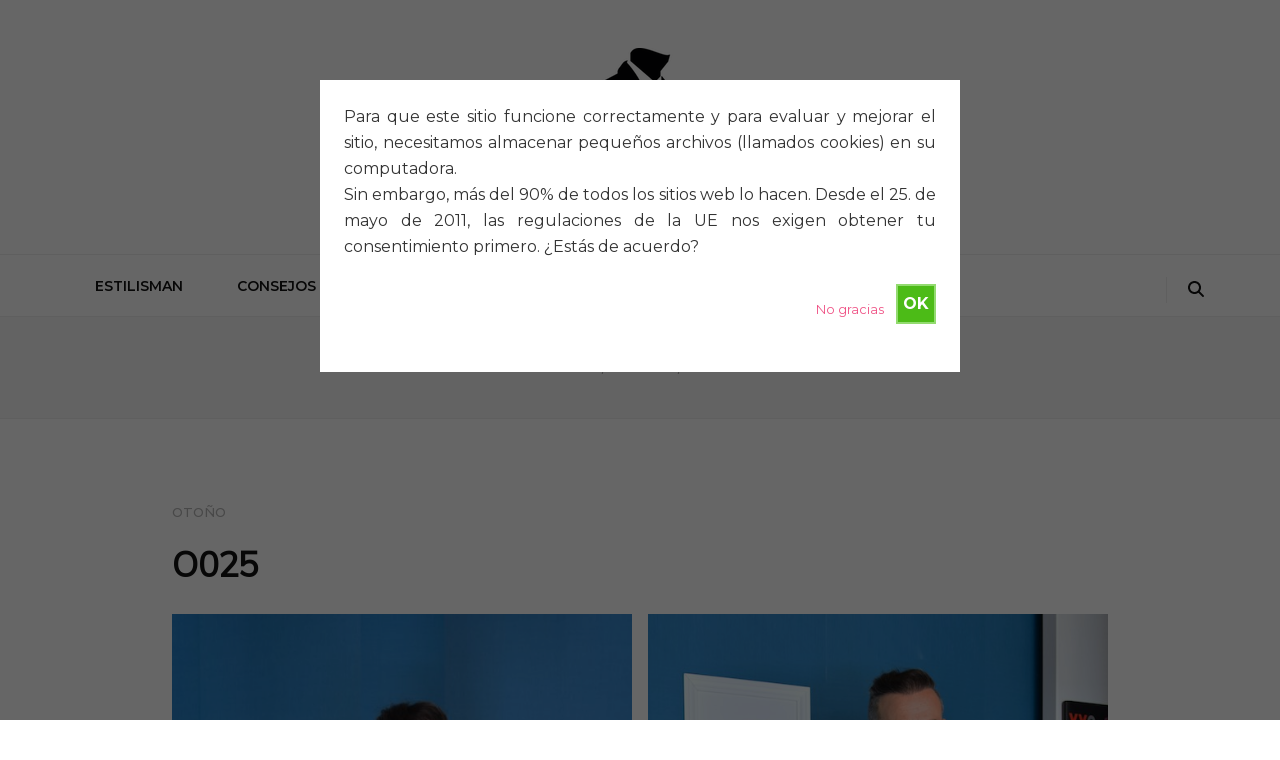

--- FILE ---
content_type: text/html; charset=UTF-8
request_url: https://estilisman.com/portfolio/o025/
body_size: 13906
content:
    <!DOCTYPE html>
    <html lang="es">
    <head itemscope itemtype="http://schema.org/WebSite">

    <meta charset="UTF-8">
    <meta name="viewport" content="width=device-width, initial-scale=1">
    <link rel="profile" href="https://gmpg.org/xfn/11">
    <meta name='robots' content='index, follow, max-image-preview:large, max-snippet:-1, max-video-preview:-1' />
	<style>img:is([sizes="auto" i], [sizes^="auto," i]) { contain-intrinsic-size: 3000px 1500px }</style>
	
	<!-- This site is optimized with the Yoast SEO plugin v26.8 - https://yoast.com/product/yoast-seo-wordpress/ -->
	<title>O025 -</title>
	<link rel="canonical" href="https://estilisman.com/portfolio/o025/" />
	<meta property="og:locale" content="es_ES" />
	<meta property="og:type" content="article" />
	<meta property="og:title" content="O025 -" />
	<meta property="og:url" content="https://estilisman.com/portfolio/o025/" />
	<meta property="article:modified_time" content="2020-11-14T08:43:37+00:00" />
	<meta property="og:image" content="https://estilisman.com/wp-content/uploads/2020/11/DSC_01130.jpg" />
	<meta property="og:image:width" content="649" />
	<meta property="og:image:height" content="1000" />
	<meta property="og:image:type" content="image/jpeg" />
	<meta name="twitter:card" content="summary_large_image" />
	<script type="application/ld+json" class="yoast-schema-graph">{"@context":"https://schema.org","@graph":[{"@type":"WebPage","@id":"https://estilisman.com/portfolio/o025/","url":"https://estilisman.com/portfolio/o025/","name":"O025 -","isPartOf":{"@id":"https://estilisman.com/#website"},"primaryImageOfPage":{"@id":"https://estilisman.com/portfolio/o025/#primaryimage"},"image":{"@id":"https://estilisman.com/portfolio/o025/#primaryimage"},"thumbnailUrl":"https://estilisman.com/wp-content/uploads/2020/11/DSC_01130.jpg","datePublished":"2020-11-08T22:28:17+00:00","dateModified":"2020-11-14T08:43:37+00:00","breadcrumb":{"@id":"https://estilisman.com/portfolio/o025/#breadcrumb"},"inLanguage":"es","potentialAction":[{"@type":"ReadAction","target":["https://estilisman.com/portfolio/o025/"]}]},{"@type":"ImageObject","inLanguage":"es","@id":"https://estilisman.com/portfolio/o025/#primaryimage","url":"https://estilisman.com/wp-content/uploads/2020/11/DSC_01130.jpg","contentUrl":"https://estilisman.com/wp-content/uploads/2020/11/DSC_01130.jpg","width":649,"height":1000,"caption":"traje hombre ejecutivo maduro pantalon negro corbata negra camisa blanca"},{"@type":"BreadcrumbList","@id":"https://estilisman.com/portfolio/o025/#breadcrumb","itemListElement":[{"@type":"ListItem","position":1,"name":"Portada","item":"https://estilisman.com/"},{"@type":"ListItem","position":2,"name":"O025"}]},{"@type":"WebSite","@id":"https://estilisman.com/#website","url":"https://estilisman.com/","name":"","description":"","potentialAction":[{"@type":"SearchAction","target":{"@type":"EntryPoint","urlTemplate":"https://estilisman.com/?s={search_term_string}"},"query-input":{"@type":"PropertyValueSpecification","valueRequired":true,"valueName":"search_term_string"}}],"inLanguage":"es"}]}</script>
	<!-- / Yoast SEO plugin. -->


<link rel='dns-prefetch' href='//maxcdn.bootstrapcdn.com' />
<link rel='dns-prefetch' href='//fonts.googleapis.com' />
<link rel="alternate" type="application/rss+xml" title=" &raquo; Feed" href="https://estilisman.com/feed/" />
<link rel="alternate" type="application/rss+xml" title=" &raquo; Feed de los comentarios" href="https://estilisman.com/comments/feed/" />
		<!-- This site uses the Google Analytics by MonsterInsights plugin v9.11.1 - Using Analytics tracking - https://www.monsterinsights.com/ -->
							<script src="//www.googletagmanager.com/gtag/js?id=G-04XPJPW4XL"  data-cfasync="false" data-wpfc-render="false" type="text/javascript" async></script>
			<script data-cfasync="false" data-wpfc-render="false" type="text/javascript">
				var mi_version = '9.11.1';
				var mi_track_user = true;
				var mi_no_track_reason = '';
								var MonsterInsightsDefaultLocations = {"page_location":"https:\/\/estilisman.com\/portfolio\/o025\/"};
								if ( typeof MonsterInsightsPrivacyGuardFilter === 'function' ) {
					var MonsterInsightsLocations = (typeof MonsterInsightsExcludeQuery === 'object') ? MonsterInsightsPrivacyGuardFilter( MonsterInsightsExcludeQuery ) : MonsterInsightsPrivacyGuardFilter( MonsterInsightsDefaultLocations );
				} else {
					var MonsterInsightsLocations = (typeof MonsterInsightsExcludeQuery === 'object') ? MonsterInsightsExcludeQuery : MonsterInsightsDefaultLocations;
				}

								var disableStrs = [
										'ga-disable-G-04XPJPW4XL',
									];

				/* Function to detect opted out users */
				function __gtagTrackerIsOptedOut() {
					for (var index = 0; index < disableStrs.length; index++) {
						if (document.cookie.indexOf(disableStrs[index] + '=true') > -1) {
							return true;
						}
					}

					return false;
				}

				/* Disable tracking if the opt-out cookie exists. */
				if (__gtagTrackerIsOptedOut()) {
					for (var index = 0; index < disableStrs.length; index++) {
						window[disableStrs[index]] = true;
					}
				}

				/* Opt-out function */
				function __gtagTrackerOptout() {
					for (var index = 0; index < disableStrs.length; index++) {
						document.cookie = disableStrs[index] + '=true; expires=Thu, 31 Dec 2099 23:59:59 UTC; path=/';
						window[disableStrs[index]] = true;
					}
				}

				if ('undefined' === typeof gaOptout) {
					function gaOptout() {
						__gtagTrackerOptout();
					}
				}
								window.dataLayer = window.dataLayer || [];

				window.MonsterInsightsDualTracker = {
					helpers: {},
					trackers: {},
				};
				if (mi_track_user) {
					function __gtagDataLayer() {
						dataLayer.push(arguments);
					}

					function __gtagTracker(type, name, parameters) {
						if (!parameters) {
							parameters = {};
						}

						if (parameters.send_to) {
							__gtagDataLayer.apply(null, arguments);
							return;
						}

						if (type === 'event') {
														parameters.send_to = monsterinsights_frontend.v4_id;
							var hookName = name;
							if (typeof parameters['event_category'] !== 'undefined') {
								hookName = parameters['event_category'] + ':' + name;
							}

							if (typeof MonsterInsightsDualTracker.trackers[hookName] !== 'undefined') {
								MonsterInsightsDualTracker.trackers[hookName](parameters);
							} else {
								__gtagDataLayer('event', name, parameters);
							}
							
						} else {
							__gtagDataLayer.apply(null, arguments);
						}
					}

					__gtagTracker('js', new Date());
					__gtagTracker('set', {
						'developer_id.dZGIzZG': true,
											});
					if ( MonsterInsightsLocations.page_location ) {
						__gtagTracker('set', MonsterInsightsLocations);
					}
										__gtagTracker('config', 'G-04XPJPW4XL', {"forceSSL":"true","link_attribution":"true"} );
										window.gtag = __gtagTracker;										(function () {
						/* https://developers.google.com/analytics/devguides/collection/analyticsjs/ */
						/* ga and __gaTracker compatibility shim. */
						var noopfn = function () {
							return null;
						};
						var newtracker = function () {
							return new Tracker();
						};
						var Tracker = function () {
							return null;
						};
						var p = Tracker.prototype;
						p.get = noopfn;
						p.set = noopfn;
						p.send = function () {
							var args = Array.prototype.slice.call(arguments);
							args.unshift('send');
							__gaTracker.apply(null, args);
						};
						var __gaTracker = function () {
							var len = arguments.length;
							if (len === 0) {
								return;
							}
							var f = arguments[len - 1];
							if (typeof f !== 'object' || f === null || typeof f.hitCallback !== 'function') {
								if ('send' === arguments[0]) {
									var hitConverted, hitObject = false, action;
									if ('event' === arguments[1]) {
										if ('undefined' !== typeof arguments[3]) {
											hitObject = {
												'eventAction': arguments[3],
												'eventCategory': arguments[2],
												'eventLabel': arguments[4],
												'value': arguments[5] ? arguments[5] : 1,
											}
										}
									}
									if ('pageview' === arguments[1]) {
										if ('undefined' !== typeof arguments[2]) {
											hitObject = {
												'eventAction': 'page_view',
												'page_path': arguments[2],
											}
										}
									}
									if (typeof arguments[2] === 'object') {
										hitObject = arguments[2];
									}
									if (typeof arguments[5] === 'object') {
										Object.assign(hitObject, arguments[5]);
									}
									if ('undefined' !== typeof arguments[1].hitType) {
										hitObject = arguments[1];
										if ('pageview' === hitObject.hitType) {
											hitObject.eventAction = 'page_view';
										}
									}
									if (hitObject) {
										action = 'timing' === arguments[1].hitType ? 'timing_complete' : hitObject.eventAction;
										hitConverted = mapArgs(hitObject);
										__gtagTracker('event', action, hitConverted);
									}
								}
								return;
							}

							function mapArgs(args) {
								var arg, hit = {};
								var gaMap = {
									'eventCategory': 'event_category',
									'eventAction': 'event_action',
									'eventLabel': 'event_label',
									'eventValue': 'event_value',
									'nonInteraction': 'non_interaction',
									'timingCategory': 'event_category',
									'timingVar': 'name',
									'timingValue': 'value',
									'timingLabel': 'event_label',
									'page': 'page_path',
									'location': 'page_location',
									'title': 'page_title',
									'referrer' : 'page_referrer',
								};
								for (arg in args) {
																		if (!(!args.hasOwnProperty(arg) || !gaMap.hasOwnProperty(arg))) {
										hit[gaMap[arg]] = args[arg];
									} else {
										hit[arg] = args[arg];
									}
								}
								return hit;
							}

							try {
								f.hitCallback();
							} catch (ex) {
							}
						};
						__gaTracker.create = newtracker;
						__gaTracker.getByName = newtracker;
						__gaTracker.getAll = function () {
							return [];
						};
						__gaTracker.remove = noopfn;
						__gaTracker.loaded = true;
						window['__gaTracker'] = __gaTracker;
					})();
									} else {
										console.log("");
					(function () {
						function __gtagTracker() {
							return null;
						}

						window['__gtagTracker'] = __gtagTracker;
						window['gtag'] = __gtagTracker;
					})();
									}
			</script>
							<!-- / Google Analytics by MonsterInsights -->
		<script type="text/javascript">
/* <![CDATA[ */
window._wpemojiSettings = {"baseUrl":"https:\/\/s.w.org\/images\/core\/emoji\/16.0.1\/72x72\/","ext":".png","svgUrl":"https:\/\/s.w.org\/images\/core\/emoji\/16.0.1\/svg\/","svgExt":".svg","source":{"concatemoji":"https:\/\/estilisman.com\/wp-includes\/js\/wp-emoji-release.min.js?ver=3b1b574121c3bb88a55c4aacfaff7f4e"}};
/*! This file is auto-generated */
!function(s,n){var o,i,e;function c(e){try{var t={supportTests:e,timestamp:(new Date).valueOf()};sessionStorage.setItem(o,JSON.stringify(t))}catch(e){}}function p(e,t,n){e.clearRect(0,0,e.canvas.width,e.canvas.height),e.fillText(t,0,0);var t=new Uint32Array(e.getImageData(0,0,e.canvas.width,e.canvas.height).data),a=(e.clearRect(0,0,e.canvas.width,e.canvas.height),e.fillText(n,0,0),new Uint32Array(e.getImageData(0,0,e.canvas.width,e.canvas.height).data));return t.every(function(e,t){return e===a[t]})}function u(e,t){e.clearRect(0,0,e.canvas.width,e.canvas.height),e.fillText(t,0,0);for(var n=e.getImageData(16,16,1,1),a=0;a<n.data.length;a++)if(0!==n.data[a])return!1;return!0}function f(e,t,n,a){switch(t){case"flag":return n(e,"\ud83c\udff3\ufe0f\u200d\u26a7\ufe0f","\ud83c\udff3\ufe0f\u200b\u26a7\ufe0f")?!1:!n(e,"\ud83c\udde8\ud83c\uddf6","\ud83c\udde8\u200b\ud83c\uddf6")&&!n(e,"\ud83c\udff4\udb40\udc67\udb40\udc62\udb40\udc65\udb40\udc6e\udb40\udc67\udb40\udc7f","\ud83c\udff4\u200b\udb40\udc67\u200b\udb40\udc62\u200b\udb40\udc65\u200b\udb40\udc6e\u200b\udb40\udc67\u200b\udb40\udc7f");case"emoji":return!a(e,"\ud83e\udedf")}return!1}function g(e,t,n,a){var r="undefined"!=typeof WorkerGlobalScope&&self instanceof WorkerGlobalScope?new OffscreenCanvas(300,150):s.createElement("canvas"),o=r.getContext("2d",{willReadFrequently:!0}),i=(o.textBaseline="top",o.font="600 32px Arial",{});return e.forEach(function(e){i[e]=t(o,e,n,a)}),i}function t(e){var t=s.createElement("script");t.src=e,t.defer=!0,s.head.appendChild(t)}"undefined"!=typeof Promise&&(o="wpEmojiSettingsSupports",i=["flag","emoji"],n.supports={everything:!0,everythingExceptFlag:!0},e=new Promise(function(e){s.addEventListener("DOMContentLoaded",e,{once:!0})}),new Promise(function(t){var n=function(){try{var e=JSON.parse(sessionStorage.getItem(o));if("object"==typeof e&&"number"==typeof e.timestamp&&(new Date).valueOf()<e.timestamp+604800&&"object"==typeof e.supportTests)return e.supportTests}catch(e){}return null}();if(!n){if("undefined"!=typeof Worker&&"undefined"!=typeof OffscreenCanvas&&"undefined"!=typeof URL&&URL.createObjectURL&&"undefined"!=typeof Blob)try{var e="postMessage("+g.toString()+"("+[JSON.stringify(i),f.toString(),p.toString(),u.toString()].join(",")+"));",a=new Blob([e],{type:"text/javascript"}),r=new Worker(URL.createObjectURL(a),{name:"wpTestEmojiSupports"});return void(r.onmessage=function(e){c(n=e.data),r.terminate(),t(n)})}catch(e){}c(n=g(i,f,p,u))}t(n)}).then(function(e){for(var t in e)n.supports[t]=e[t],n.supports.everything=n.supports.everything&&n.supports[t],"flag"!==t&&(n.supports.everythingExceptFlag=n.supports.everythingExceptFlag&&n.supports[t]);n.supports.everythingExceptFlag=n.supports.everythingExceptFlag&&!n.supports.flag,n.DOMReady=!1,n.readyCallback=function(){n.DOMReady=!0}}).then(function(){return e}).then(function(){var e;n.supports.everything||(n.readyCallback(),(e=n.source||{}).concatemoji?t(e.concatemoji):e.wpemoji&&e.twemoji&&(t(e.twemoji),t(e.wpemoji)))}))}((window,document),window._wpemojiSettings);
/* ]]> */
</script>
<link rel='stylesheet' id='sbr_styles-css' href='https://estilisman.com/wp-content/plugins/reviews-feed/assets/css/sbr-styles.css?ver=2.1.0' type='text/css' media='all' />
<link rel='stylesheet' id='sbi_styles-css' href='https://estilisman.com/wp-content/plugins/instagram-feed/css/sbi-styles.min.css?ver=6.8.0' type='text/css' media='all' />
<style id='wp-emoji-styles-inline-css' type='text/css'>

	img.wp-smiley, img.emoji {
		display: inline !important;
		border: none !important;
		box-shadow: none !important;
		height: 1em !important;
		width: 1em !important;
		margin: 0 0.07em !important;
		vertical-align: -0.1em !important;
		background: none !important;
		padding: 0 !important;
	}
</style>
<link rel='stylesheet' id='wp-block-library-css' href='https://estilisman.com/wp-includes/css/dist/block-library/style.min.css?ver=3b1b574121c3bb88a55c4aacfaff7f4e' type='text/css' media='all' />
<style id='classic-theme-styles-inline-css' type='text/css'>
/*! This file is auto-generated */
.wp-block-button__link{color:#fff;background-color:#32373c;border-radius:9999px;box-shadow:none;text-decoration:none;padding:calc(.667em + 2px) calc(1.333em + 2px);font-size:1.125em}.wp-block-file__button{background:#32373c;color:#fff;text-decoration:none}
</style>
<style id='global-styles-inline-css' type='text/css'>
:root{--wp--preset--aspect-ratio--square: 1;--wp--preset--aspect-ratio--4-3: 4/3;--wp--preset--aspect-ratio--3-4: 3/4;--wp--preset--aspect-ratio--3-2: 3/2;--wp--preset--aspect-ratio--2-3: 2/3;--wp--preset--aspect-ratio--16-9: 16/9;--wp--preset--aspect-ratio--9-16: 9/16;--wp--preset--color--black: #000000;--wp--preset--color--cyan-bluish-gray: #abb8c3;--wp--preset--color--white: #ffffff;--wp--preset--color--pale-pink: #f78da7;--wp--preset--color--vivid-red: #cf2e2e;--wp--preset--color--luminous-vivid-orange: #ff6900;--wp--preset--color--luminous-vivid-amber: #fcb900;--wp--preset--color--light-green-cyan: #7bdcb5;--wp--preset--color--vivid-green-cyan: #00d084;--wp--preset--color--pale-cyan-blue: #8ed1fc;--wp--preset--color--vivid-cyan-blue: #0693e3;--wp--preset--color--vivid-purple: #9b51e0;--wp--preset--gradient--vivid-cyan-blue-to-vivid-purple: linear-gradient(135deg,rgba(6,147,227,1) 0%,rgb(155,81,224) 100%);--wp--preset--gradient--light-green-cyan-to-vivid-green-cyan: linear-gradient(135deg,rgb(122,220,180) 0%,rgb(0,208,130) 100%);--wp--preset--gradient--luminous-vivid-amber-to-luminous-vivid-orange: linear-gradient(135deg,rgba(252,185,0,1) 0%,rgba(255,105,0,1) 100%);--wp--preset--gradient--luminous-vivid-orange-to-vivid-red: linear-gradient(135deg,rgba(255,105,0,1) 0%,rgb(207,46,46) 100%);--wp--preset--gradient--very-light-gray-to-cyan-bluish-gray: linear-gradient(135deg,rgb(238,238,238) 0%,rgb(169,184,195) 100%);--wp--preset--gradient--cool-to-warm-spectrum: linear-gradient(135deg,rgb(74,234,220) 0%,rgb(151,120,209) 20%,rgb(207,42,186) 40%,rgb(238,44,130) 60%,rgb(251,105,98) 80%,rgb(254,248,76) 100%);--wp--preset--gradient--blush-light-purple: linear-gradient(135deg,rgb(255,206,236) 0%,rgb(152,150,240) 100%);--wp--preset--gradient--blush-bordeaux: linear-gradient(135deg,rgb(254,205,165) 0%,rgb(254,45,45) 50%,rgb(107,0,62) 100%);--wp--preset--gradient--luminous-dusk: linear-gradient(135deg,rgb(255,203,112) 0%,rgb(199,81,192) 50%,rgb(65,88,208) 100%);--wp--preset--gradient--pale-ocean: linear-gradient(135deg,rgb(255,245,203) 0%,rgb(182,227,212) 50%,rgb(51,167,181) 100%);--wp--preset--gradient--electric-grass: linear-gradient(135deg,rgb(202,248,128) 0%,rgb(113,206,126) 100%);--wp--preset--gradient--midnight: linear-gradient(135deg,rgb(2,3,129) 0%,rgb(40,116,252) 100%);--wp--preset--font-size--small: 13px;--wp--preset--font-size--medium: 20px;--wp--preset--font-size--large: 36px;--wp--preset--font-size--x-large: 42px;--wp--preset--spacing--20: 0.44rem;--wp--preset--spacing--30: 0.67rem;--wp--preset--spacing--40: 1rem;--wp--preset--spacing--50: 1.5rem;--wp--preset--spacing--60: 2.25rem;--wp--preset--spacing--70: 3.38rem;--wp--preset--spacing--80: 5.06rem;--wp--preset--shadow--natural: 6px 6px 9px rgba(0, 0, 0, 0.2);--wp--preset--shadow--deep: 12px 12px 50px rgba(0, 0, 0, 0.4);--wp--preset--shadow--sharp: 6px 6px 0px rgba(0, 0, 0, 0.2);--wp--preset--shadow--outlined: 6px 6px 0px -3px rgba(255, 255, 255, 1), 6px 6px rgba(0, 0, 0, 1);--wp--preset--shadow--crisp: 6px 6px 0px rgba(0, 0, 0, 1);}:where(.is-layout-flex){gap: 0.5em;}:where(.is-layout-grid){gap: 0.5em;}body .is-layout-flex{display: flex;}.is-layout-flex{flex-wrap: wrap;align-items: center;}.is-layout-flex > :is(*, div){margin: 0;}body .is-layout-grid{display: grid;}.is-layout-grid > :is(*, div){margin: 0;}:where(.wp-block-columns.is-layout-flex){gap: 2em;}:where(.wp-block-columns.is-layout-grid){gap: 2em;}:where(.wp-block-post-template.is-layout-flex){gap: 1.25em;}:where(.wp-block-post-template.is-layout-grid){gap: 1.25em;}.has-black-color{color: var(--wp--preset--color--black) !important;}.has-cyan-bluish-gray-color{color: var(--wp--preset--color--cyan-bluish-gray) !important;}.has-white-color{color: var(--wp--preset--color--white) !important;}.has-pale-pink-color{color: var(--wp--preset--color--pale-pink) !important;}.has-vivid-red-color{color: var(--wp--preset--color--vivid-red) !important;}.has-luminous-vivid-orange-color{color: var(--wp--preset--color--luminous-vivid-orange) !important;}.has-luminous-vivid-amber-color{color: var(--wp--preset--color--luminous-vivid-amber) !important;}.has-light-green-cyan-color{color: var(--wp--preset--color--light-green-cyan) !important;}.has-vivid-green-cyan-color{color: var(--wp--preset--color--vivid-green-cyan) !important;}.has-pale-cyan-blue-color{color: var(--wp--preset--color--pale-cyan-blue) !important;}.has-vivid-cyan-blue-color{color: var(--wp--preset--color--vivid-cyan-blue) !important;}.has-vivid-purple-color{color: var(--wp--preset--color--vivid-purple) !important;}.has-black-background-color{background-color: var(--wp--preset--color--black) !important;}.has-cyan-bluish-gray-background-color{background-color: var(--wp--preset--color--cyan-bluish-gray) !important;}.has-white-background-color{background-color: var(--wp--preset--color--white) !important;}.has-pale-pink-background-color{background-color: var(--wp--preset--color--pale-pink) !important;}.has-vivid-red-background-color{background-color: var(--wp--preset--color--vivid-red) !important;}.has-luminous-vivid-orange-background-color{background-color: var(--wp--preset--color--luminous-vivid-orange) !important;}.has-luminous-vivid-amber-background-color{background-color: var(--wp--preset--color--luminous-vivid-amber) !important;}.has-light-green-cyan-background-color{background-color: var(--wp--preset--color--light-green-cyan) !important;}.has-vivid-green-cyan-background-color{background-color: var(--wp--preset--color--vivid-green-cyan) !important;}.has-pale-cyan-blue-background-color{background-color: var(--wp--preset--color--pale-cyan-blue) !important;}.has-vivid-cyan-blue-background-color{background-color: var(--wp--preset--color--vivid-cyan-blue) !important;}.has-vivid-purple-background-color{background-color: var(--wp--preset--color--vivid-purple) !important;}.has-black-border-color{border-color: var(--wp--preset--color--black) !important;}.has-cyan-bluish-gray-border-color{border-color: var(--wp--preset--color--cyan-bluish-gray) !important;}.has-white-border-color{border-color: var(--wp--preset--color--white) !important;}.has-pale-pink-border-color{border-color: var(--wp--preset--color--pale-pink) !important;}.has-vivid-red-border-color{border-color: var(--wp--preset--color--vivid-red) !important;}.has-luminous-vivid-orange-border-color{border-color: var(--wp--preset--color--luminous-vivid-orange) !important;}.has-luminous-vivid-amber-border-color{border-color: var(--wp--preset--color--luminous-vivid-amber) !important;}.has-light-green-cyan-border-color{border-color: var(--wp--preset--color--light-green-cyan) !important;}.has-vivid-green-cyan-border-color{border-color: var(--wp--preset--color--vivid-green-cyan) !important;}.has-pale-cyan-blue-border-color{border-color: var(--wp--preset--color--pale-cyan-blue) !important;}.has-vivid-cyan-blue-border-color{border-color: var(--wp--preset--color--vivid-cyan-blue) !important;}.has-vivid-purple-border-color{border-color: var(--wp--preset--color--vivid-purple) !important;}.has-vivid-cyan-blue-to-vivid-purple-gradient-background{background: var(--wp--preset--gradient--vivid-cyan-blue-to-vivid-purple) !important;}.has-light-green-cyan-to-vivid-green-cyan-gradient-background{background: var(--wp--preset--gradient--light-green-cyan-to-vivid-green-cyan) !important;}.has-luminous-vivid-amber-to-luminous-vivid-orange-gradient-background{background: var(--wp--preset--gradient--luminous-vivid-amber-to-luminous-vivid-orange) !important;}.has-luminous-vivid-orange-to-vivid-red-gradient-background{background: var(--wp--preset--gradient--luminous-vivid-orange-to-vivid-red) !important;}.has-very-light-gray-to-cyan-bluish-gray-gradient-background{background: var(--wp--preset--gradient--very-light-gray-to-cyan-bluish-gray) !important;}.has-cool-to-warm-spectrum-gradient-background{background: var(--wp--preset--gradient--cool-to-warm-spectrum) !important;}.has-blush-light-purple-gradient-background{background: var(--wp--preset--gradient--blush-light-purple) !important;}.has-blush-bordeaux-gradient-background{background: var(--wp--preset--gradient--blush-bordeaux) !important;}.has-luminous-dusk-gradient-background{background: var(--wp--preset--gradient--luminous-dusk) !important;}.has-pale-ocean-gradient-background{background: var(--wp--preset--gradient--pale-ocean) !important;}.has-electric-grass-gradient-background{background: var(--wp--preset--gradient--electric-grass) !important;}.has-midnight-gradient-background{background: var(--wp--preset--gradient--midnight) !important;}.has-small-font-size{font-size: var(--wp--preset--font-size--small) !important;}.has-medium-font-size{font-size: var(--wp--preset--font-size--medium) !important;}.has-large-font-size{font-size: var(--wp--preset--font-size--large) !important;}.has-x-large-font-size{font-size: var(--wp--preset--font-size--x-large) !important;}
:where(.wp-block-post-template.is-layout-flex){gap: 1.25em;}:where(.wp-block-post-template.is-layout-grid){gap: 1.25em;}
:where(.wp-block-columns.is-layout-flex){gap: 2em;}:where(.wp-block-columns.is-layout-grid){gap: 2em;}
:root :where(.wp-block-pullquote){font-size: 1.5em;line-height: 1.6;}
</style>
<link rel='stylesheet' id='blossomthemes-email-newsletter-css' href='https://estilisman.com/wp-content/plugins/blossomthemes-email-newsletter/public/css/blossomthemes-email-newsletter-public.min.css?ver=2.2.10' type='text/css' media='all' />
<link rel='stylesheet' id='blossomthemes-instagram-feed-css' href='https://estilisman.com/wp-content/plugins/blossomthemes-instagram-feed/public/css/blossomthemes-instagram-feed-public.css?ver=2.0.5' type='text/css' media='all' />
<link rel='stylesheet' id='magnific-popup-css' href='https://estilisman.com/wp-content/plugins/blossomthemes-instagram-feed/public/css/magnific-popup.min.css?ver=1.0.0' type='text/css' media='all' />
<link rel='stylesheet' id='blossomthemes-toolkit-css' href='https://estilisman.com/wp-content/plugins/blossomthemes-toolkit/public/css/blossomthemes-toolkit-public.min.css?ver=2.2.7' type='text/css' media='all' />
<link rel='stylesheet' id='cookie-style-css' href='https://estilisman.com/wp-content/plugins/cookie-warning/cookiewarning.css?ver=3b1b574121c3bb88a55c4aacfaff7f4e' type='text/css' media='all' />
<link rel='stylesheet' id='ctf_styles-css' href='https://estilisman.com/wp-content/plugins/custom-twitter-feeds/css/ctf-styles.min.css?ver=2.3.0' type='text/css' media='all' />
<link rel='stylesheet' id='cff-css' href='https://estilisman.com/wp-content/plugins/custom-facebook-feed/assets/css/cff-style.min.css?ver=4.3.0' type='text/css' media='all' />
<link rel='stylesheet' id='sb-font-awesome-css' href='https://maxcdn.bootstrapcdn.com/font-awesome/4.7.0/css/font-awesome.min.css?ver=3b1b574121c3bb88a55c4aacfaff7f4e' type='text/css' media='all' />
<link rel='stylesheet' id='animate-css' href='https://estilisman.com/wp-content/themes/blossom-feminine/css/animate.min.css?ver=3.5.2' type='text/css' media='all' />
<link rel='stylesheet' id='blossom-feminine-style-css' href='https://estilisman.com/wp-content/themes/blossom-feminine/style.css?ver=3b1b574121c3bb88a55c4aacfaff7f4e' type='text/css' media='all' />
<link rel='stylesheet' id='blossom-diva-css' href='https://estilisman.com/wp-content/themes/blossom-diva/style.css?ver=1.1.0' type='text/css' media='all' />
<link rel='stylesheet' id='owl-carousel-css' href='https://estilisman.com/wp-content/themes/blossom-feminine/css/owl.carousel.min.css?ver=2.2.1' type='text/css' media='all' />
<link rel='stylesheet' id='blossom-feminine-google-fonts-css' href='https://fonts.googleapis.com/css?family=Montserrat%3A100%2C200%2C300%2Cregular%2C500%2C600%2C700%2C800%2C900%2C100italic%2C200italic%2C300italic%2Citalic%2C500italic%2C600italic%2C700italic%2C800italic%2C900italic%7CMuli%7CMontserrat%3A100' type='text/css' media='all' />
<script type="text/javascript" src="https://estilisman.com/wp-content/plugins/google-analytics-for-wordpress/assets/js/frontend-gtag.min.js?ver=9.11.1" id="monsterinsights-frontend-script-js" async="async" data-wp-strategy="async"></script>
<script data-cfasync="false" data-wpfc-render="false" type="text/javascript" id='monsterinsights-frontend-script-js-extra'>/* <![CDATA[ */
var monsterinsights_frontend = {"js_events_tracking":"true","download_extensions":"doc,pdf,ppt,zip,xls,docx,pptx,xlsx","inbound_paths":"[{\"path\":\"\\\/go\\\/\",\"label\":\"affiliate\"},{\"path\":\"\\\/recommend\\\/\",\"label\":\"affiliate\"}]","home_url":"https:\/\/estilisman.com","hash_tracking":"false","v4_id":"G-04XPJPW4XL"};/* ]]> */
</script>
<script type="text/javascript" id="jquery-core-js-extra">
/* <![CDATA[ */
var bten_ajax_data = {"ajaxurl":"https:\/\/estilisman.com\/wp-admin\/admin-ajax.php"};
/* ]]> */
</script>
<script type="text/javascript" src="https://estilisman.com/wp-includes/js/jquery/jquery.min.js?ver=3.7.1" id="jquery-core-js"></script>
<script type="text/javascript" src="https://estilisman.com/wp-includes/js/jquery/jquery-migrate.min.js?ver=3.4.1" id="jquery-migrate-js"></script>
<script type="text/javascript" id="cookie-warning-js-extra">
/* <![CDATA[ */
var user_options = {"messageContent":"Para que este sitio funcione correctamente y para evaluar y mejorar el sitio, necesitamos almacenar peque\u00f1os archivos (llamados cookies) en su computadora. <br\/> Sin embargo, m\u00e1s del 90% de todos los sitios web lo hacen. Desde el 25. de mayo de 2011, las regulaciones de la UE nos exigen obtener tu consentimiento primero. \u00bfEst\u00e1s de acuerdo?","redirectLink":"http:\/\/google.com","okText":"OK","notOkText":"No gracias","cookieName":"jsCookiewarning29Check","ajaxUrl":"https:\/\/estilisman.com\/wp-admin\/admin-ajax.php"};
/* ]]> */
</script>
<script type="text/javascript" src="https://estilisman.com/wp-content/plugins/cookie-warning/cookiewarning.js?ver=3b1b574121c3bb88a55c4aacfaff7f4e" id="cookie-warning-js"></script>
<link rel="https://api.w.org/" href="https://estilisman.com/wp-json/" /><link rel="alternate" title="JSON" type="application/json" href="https://estilisman.com/wp-json/wp/v2/blossom-portfolio/1213" /><link rel="EditURI" type="application/rsd+xml" title="RSD" href="https://estilisman.com/xmlrpc.php?rsd" />
		<!-- Custom Logo: hide header text -->
		<style id="custom-logo-css" type="text/css">
			.site-title, .site-description {
				position: absolute;
				clip-path: inset(50%);
			}
		</style>
		<link rel="alternate" title="oEmbed (JSON)" type="application/json+oembed" href="https://estilisman.com/wp-json/oembed/1.0/embed?url=https%3A%2F%2Festilisman.com%2Fportfolio%2Fo025%2F" />
<link rel="alternate" title="oEmbed (XML)" type="text/xml+oembed" href="https://estilisman.com/wp-json/oembed/1.0/embed?url=https%3A%2F%2Festilisman.com%2Fportfolio%2Fo025%2F&#038;format=xml" />
<link rel="icon" href="https://estilisman.com/wp-content/uploads/2020/05/cropped-faviconcorbata-32x32.png" sizes="32x32" />
<link rel="icon" href="https://estilisman.com/wp-content/uploads/2020/05/cropped-faviconcorbata-192x192.png" sizes="192x192" />
<link rel="apple-touch-icon" href="https://estilisman.com/wp-content/uploads/2020/05/cropped-faviconcorbata-180x180.png" />
<meta name="msapplication-TileImage" content="https://estilisman.com/wp-content/uploads/2020/05/cropped-faviconcorbata-270x270.png" />
<style type='text/css' media='all'>     
    .content-newsletter .blossomthemes-email-newsletter-wrapper.bg-img:after,
    .widget_blossomthemes_email_newsletter_widget .blossomthemes-email-newsletter-wrapper:after{
        background: rgba(239, 82, 133, 0.8);    }
    
    /* primary color */
    a{
    	color: #ef5285;
    }
    
    a:hover,
    a:focus{
    	color: #ef5285;
    }

    .secondary-nav ul li a:hover,
    .secondary-nav ul li a:focus,
    .secondary-nav ul li:hover > a,
    .secondary-nav ul li:focus > a,
    .secondary-nav .current_page_item > a,
    .secondary-nav .current-menu-item > a,
    .secondary-nav .current_page_ancestor > a,
    .secondary-nav .current-menu-ancestor > a,
    .header-t .social-networks li a:hover,
    .header-t .social-networks li a:focus,
    .main-navigation ul li a:hover,
    .main-navigation ul li a:focus,
    .main-navigation ul li:hover > a,
    .main-navigation ul li:focus > a,
    .main-navigation .current_page_item > a,
    .main-navigation .current-menu-item > a,
    .main-navigation .current_page_ancestor > a,
    .main-navigation .current-menu-ancestor > a,
    .banner .banner-text .title a:hover,
    .banner .banner-text .title a:focus,
    #primary .post .text-holder .entry-header .entry-title a:hover,
    #primary .post .text-holder .entry-header .entry-title a:focus,
    .widget ul li a:hover,
    .widget ul li a:focus,
    .site-footer .widget ul li a:hover,
    .site-footer .widget ul li a:focus,
    #crumbs a:hover,
    #crumbs a:focus,
    .related-post .post .text-holder .cat-links a:hover,
    .related-post .post .text-holder .cat-links a:focus,
    .related-post .post .text-holder .entry-title a:hover,
    .related-post .post .text-holder .entry-title a:focus,
    .comments-area .comment-body .comment-metadata a:hover,
    .comments-area .comment-body .comment-metadata a:focus,
    .search #primary .search-post .text-holder .entry-header .entry-title a:hover,
    .search #primary .search-post .text-holder .entry-header .entry-title a:focus,
    .site-title a:hover,
    .site-title a:focus,
    .widget_bttk_popular_post ul li .entry-header .entry-meta a:hover,
    .widget_bttk_popular_post ul li .entry-header .entry-meta a:focus,
    .widget_bttk_pro_recent_post ul li .entry-header .entry-meta a:hover,
    .widget_bttk_pro_recent_post ul li .entry-header .entry-meta a:focus,
    .widget_bttk_popular_post .style-two li .entry-header .cat-links a,
    .widget_bttk_pro_recent_post .style-two li .entry-header .cat-links a,
    .widget_bttk_popular_post .style-three li .entry-header .cat-links a,
    .widget_bttk_pro_recent_post .style-three li .entry-header .cat-links a,
    .widget_bttk_posts_category_slider_widget .carousel-title .title a:hover,
    .widget_bttk_posts_category_slider_widget .carousel-title .title a:focus,
    .site-footer .widget_bttk_posts_category_slider_widget .carousel-title .title a:hover,
    .site-footer .widget_bttk_posts_category_slider_widget .carousel-title .title a:focus,
    .portfolio-sorting .button:hover,
    .portfolio-sorting .button:focus,
    .portfolio-sorting .button.is-checked,
    .portfolio-item .portfolio-img-title a:hover,
    .portfolio-item .portfolio-img-title a:focus,
    .portfolio-item .portfolio-cat a:hover,
    .portfolio-item .portfolio-cat a:focus,
    .entry-header .portfolio-cat a:hover,
    .entry-header .portfolio-cat a:focus,
    .header-layout-two .header-b .social-networks li a:hover, 
    .header-layout-two .header-b .social-networks li a:focus,
    #primary .post .text-holder .entry-header .cat-links a,
    #primary .post .text-holder .entry-footer .btn-readmore,
    .widget_bttk_popular_post .style-two li .entry-header .cat-links a, .widget_bttk_pro_recent_post .style-two li .entry-header .cat-links a, .widget_bttk_popular_post .style-three li .entry-header .cat-links a, .widget_bttk_pro_recent_post .style-three li .entry-header .cat-links a, .widget_bttk_posts_category_slider_widget .carousel-title .cat-links a,
    .entry-content a:hover,
    .entry-summary a:hover,
    .page-content a:hover,
    .comment-content a:hover,
    .widget .textwidget a:hover{
        color: #ef5285;
    }

    .category-section .col:hover .img-holder .text-holder,
    .navigation.pagination .page-numbers{
        border-color: #ef5285;
    }

    .category-section .col:hover .img-holder .text-holder span,
    .navigation.pagination .page-numbers:hover,
    .navigation.pagination .page-numbers:focus,
    .widget_calendar caption,
    .widget_calendar table tbody td a,
    .widget_tag_cloud .tagcloud a:hover,
    .widget_tag_cloud .tagcloud a:focus,
    #blossom-top,
    .single #primary .post .entry-footer .tags a:hover,
    .single #primary .post .entry-footer .tags a:focus,
    .error-holder .page-content a:hover,
    .error-holder .page-content a:focus,
    .widget_bttk_author_bio .readmore:hover,
    .widget_bttk_author_bio .readmore:focus,
    .widget_bttk_social_links ul li a:hover,
    .widget_bttk_social_links ul li a:focus,
    .widget_bttk_image_text_widget ul li .btn-readmore:hover,
    .widget_bttk_image_text_widget ul li .btn-readmore:focus,
    .widget_bttk_custom_categories ul li a:hover .post-count,
    .widget_bttk_custom_categories ul li a:hover:focus .post-count,
    .content-instagram ul li .instagram-meta .like,
    .content-instagram ul li .instagram-meta .comment,
    #secondary .widget_blossomtheme_featured_page_widget .text-holder .btn-readmore:hover,
    #secondary .widget_blossomtheme_featured_page_widget .text-holder .btn-readmore:focus,
    #secondary .widget_blossomtheme_companion_cta_widget .btn-cta:hover,
    #secondary .widget_blossomtheme_companion_cta_widget .btn-cta:focus,
    #secondary .widget_bttk_icon_text_widget .text-holder .btn-readmore:hover,
    #secondary .widget_bttk_icon_text_widget .text-holder .btn-readmore:focus,
    .site-footer .widget_blossomtheme_companion_cta_widget .btn-cta:hover,
    .site-footer .widget_blossomtheme_companion_cta_widget .btn-cta:focus,
    .site-footer .widget_blossomtheme_featured_page_widget .text-holder .btn-readmore:hover,
    .site-footer .widget_blossomtheme_featured_page_widget .text-holder .btn-readmore:focus,
    .site-footer .widget_bttk_icon_text_widget .text-holder .btn-readmore:hover,
    .site-footer .widget_bttk_icon_text_widget .text-holder .btn-readmore:focus,
    #primary .post .entry-content .highlight, #primary .page .entry-content .highlight,
    .owl-carousel .owl-nav .owl-prev:hover, 
    .owl-carousel .owl-nav .owl-next:hover, 
    #primary .post .text-holder .entry-header .cat-links a:hover,
    .widget_bttk_author_bio .author-socicons li:hover,
    .widget_bttk_popular_post .style-two li .entry-header .cat-links a:hover, .widget_bttk_pro_recent_post .style-two li .entry-header .cat-links a:hover, .widget_bttk_popular_post .style-three li .entry-header .cat-links a:hover, .widget_bttk_pro_recent_post .style-three li .entry-header .cat-links a:hover, .widget_bttk_posts_category_slider_widget .carousel-title .cat-links a:hover{
        background: #ef5285;
    }

    .navigation.pagination .page-numbers.current,
    .post-navigation .nav-links .nav-previous a:hover,
    .post-navigation .nav-links .nav-next a:hover,
    .post-navigation .nav-links .nav-previous a:focus,
    .post-navigation .nav-links .nav-next a:focus,
    .banner .banner-text .cat-links a:hover,
    .banner .banner-text .cat-links a:focus{
        background: #ef5285;
        border-color: #ef5285;
    }

    #primary .post .entry-content blockquote,
    #primary .page .entry-content blockquote{
        border-bottom-color: #ef5285;
        border-top-color: #ef5285;
    }

    .widget_bttk_author_bio .author-socicons li,
    .widget_bttk_author_bio .author-socicons li:last-child{
         border-color: rgba(239, 82, 133, 0.3);    }

    #primary .post .entry-content .pull-left,
    #primary .page .entry-content .pull-left,
    #primary .post .entry-content .pull-right,
    #primary .page .entry-content .pull-right{border-left-color: #ef5285;}

    .error-holder .page-content h2{
        text-shadow: 6px 6px 0 #ef5285;
    }

    
    body,
    button,
    input,
    select,
    optgroup,
    textarea{
        font-family : Montserrat;
        font-size   : 16px;
    }

    .banner .banner-text .cat-links a,
    .widget_bttk_author_bio .title-holder,
    .widget_bttk_popular_post ul li .entry-header .entry-title,
    .widget_bttk_pro_recent_post ul li .entry-header .entry-title,
    .widget_bttk_posts_category_slider_widget .carousel-title .title{
        font-family : Montserrat;
    }

    .banner .banner-text .title,
    #primary .sticky .text-holder .entry-header .entry-title,
    #primary .post .text-holder .entry-header .entry-title,
    .author-section .text-holder .title,
    .post-navigation .nav-links .nav-previous .post-title,
    .post-navigation .nav-links .nav-next .post-title,
    .related-post .post .text-holder .entry-title,
    .comments-area .comments-title,
    .comments-area .comment-body .fn,
    .comments-area .comment-reply-title,
    .page-header .page-title,
    #primary .post .entry-content blockquote,
    #primary .page .entry-content blockquote,
    #primary .post .entry-content .pull-left,
    #primary .page .entry-content .pull-left,
    #primary .post .entry-content .pull-right,
    #primary .page .entry-content .pull-right,
    #primary .post .entry-content h1,
    #primary .page .entry-content h1,
    #primary .post .entry-content h2,
    #primary .page .entry-content h2,
    #primary .post .entry-content h3,
    #primary .page .entry-content h3,
    #primary .post .entry-content h4,
    #primary .page .entry-content h4,
    #primary .post .entry-content h5,
    #primary .page .entry-content h5,
    #primary .post .entry-content h6,
    #primary .page .entry-content h6,
    .search #primary .search-post .text-holder .entry-header .entry-title,
    .error-holder .page-content h2,
    .content-newsletter .blossomthemes-email-newsletter-wrapper .text-holder h3,
    .widget_blossomthemes_email_newsletter_widget .blossomthemes-email-newsletter-wrapper .text-holder h3,
    #secondary .widget_bttk_testimonial_widget .text-holder .name,
    #secondary .widget_bttk_description_widget .text-holder .name,
    .site-footer .widget_bttk_description_widget .text-holder .name,
    .site-footer .widget_bttk_testimonial_widget .text-holder .name,
    .portfolio-text-holder .portfolio-img-title,
    .portfolio-holder .entry-header .entry-title,
    .single-blossom-portfolio .post-navigation .nav-previous a,
    .single-blossom-portfolio .post-navigation .nav-next a,
    .related-portfolio-title,
    #primary .post .entry-content blockquote cite, 
    #primary .page .entry-content blockquote cite,
    .content-instagram .insta-title{
        font-family: Muli;
    }

    .site-title{
        font-size   : 60px;
        font-family : Montserrat;
        font-weight : 100;
        font-style  : normal;
    }
    
               
    </style>		<style type="text/css" id="wp-custom-css">
			.portfolio-holder .post-thumbnail {
	display:none;
		}
header.page-header h1.page-title .text {
display:none
}
		</style>
		
</head>

<body data-rsssl=1 class="wp-singular blossom-portfolio-template-default single single-blossom-portfolio postid-1213 wp-custom-logo wp-theme-blossom-feminine wp-child-theme-blossom-diva underline full-width blog-layout-two" itemscope itemtype="http://schema.org/WebPage">
	
    <div id="page" class="site"><a aria-label="saltar al contenido" class="skip-link" href="#content">Saltar al contenido</a>
        <header id="masthead" class="site-header wow fadeIn header-layout-two" data-wow-delay="0.1s" itemscope itemtype="http://schema.org/WPHeader">
                <div class="header-m" >
            <div class="container" itemscope itemtype="http://schema.org/Organization">
                <a href="https://estilisman.com/" class="custom-logo-link" rel="home"><img width="245" height="150" src="https://estilisman.com/wp-content/uploads/2020/05/estilisman-BB.png" class="custom-logo" alt="" decoding="async" srcset="https://estilisman.com/wp-content/uploads/2020/05/estilisman-BB.png 245w, https://estilisman.com/wp-content/uploads/2020/05/estilisman-BB-98x60.png 98w" sizes="(max-width: 245px) 100vw, 245px" /></a>                    <p class="site-title" itemprop="name"><a href="https://estilisman.com/" rel="home" itemprop="url"></a></p>
                            </div>
        </div><!-- .header-m -->
        
        <div class="header-b">
            <div class="container">
                <button aria-label="botón alternar el menú principal" id="primary-toggle-button" data-toggle-target=".main-menu-modal" data-toggle-body-class="showing-main-menu-modal" aria-expanded="false" data-set-focus=".close-main-nav-toggle"><i class="fa fa-bars"></i></button>
                <nav id="site-navigation" class="main-navigation" itemscope itemtype="http://schema.org/SiteNavigationElement">
                    <div class="primary-menu-list main-menu-modal cover-modal" data-modal-target-string=".main-menu-modal">
                        <button class="close close-main-nav-toggle" data-toggle-target=".main-menu-modal" data-toggle-body-class="showing-main-menu-modal" aria-expanded="false" data-set-focus=".main-menu-modal"><i class="fa fa-times"></i>Cerrar</button>
                        <div class="mobile-menu" aria-label="Móvil">
                            <div class="menu-menu-esp-container"><ul id="primary-menu" class="main-menu-modal"><li id="menu-item-54" class="menu-item menu-item-type-custom menu-item-object-custom menu-item-54"><a href="https://www.estilisman.com">ESTILISMAN</a></li>
<li id="menu-item-135" class="menu-item menu-item-type-taxonomy menu-item-object-category menu-item-135"><a href="https://estilisman.com/consejos/">CONSEJOS</a></li>
<li id="menu-item-136" class="menu-item menu-item-type-post_type menu-item-object-page menu-item-136"><a href="https://estilisman.com/looks/">LOOKS</a></li>
<li id="menu-item-350" class="menu-item menu-item-type-post_type menu-item-object-page menu-item-350"><a href="https://estilisman.com/ropa-a-medida-para-hombres/">A MEDIDA</a></li>
<li id="menu-item-708" class="menu-item menu-item-type-taxonomy menu-item-object-category menu-item-708"><a href="https://estilisman.com/zapatos/">ZAPATOS</a></li>
</ul></div>                        </div>
                    </div>
                </nav><!-- #site-navigation -->
                                <div class="right">
                    <div class="tools">
                        <div class="form-section">
							<button aria-label="botón alternar búsqueda" id="btn-search" class="search-toggle" data-toggle-target=".search-modal" data-toggle-body-class="showing-search-modal" data-set-focus=".search-modal .search-field" aria-expanded="false">
                                <i class="fas fa-search"></i>
                            </button>
							<div class="form-holder search-modal cover-modal" data-modal-target-string=".search-modal">
								<div class="form-holder-inner">
                                    <form role="search" method="get" class="search-form" action="https://estilisman.com/">
				<label>
					<span class="screen-reader-text">Buscar:</span>
					<input type="search" class="search-field" placeholder="Buscar &hellip;" value="" name="s" />
				</label>
				<input type="submit" class="search-submit" value="Buscar" />
			</form>                        
                                </div>
							</div>
						</div>
                                            
                    </div>                        
                                            
                </div>
                            </div>
        </div><!-- .header-b -->
        
    </header><!-- #masthead -->
        <div class="top-bar">
		<div class="container">
			    <header class="page-header">
        </header><!-- .page-header -->
    <div class="breadcrumb-wrapper">
                <div id="crumbs" itemscope itemtype="http://schema.org/BreadcrumbList"> 
                    <span itemprop="itemListElement" itemscope itemtype="http://schema.org/ListItem">
                        <a itemprop="item" href="https://estilisman.com"><span itemprop="name">Inicio</span></a>
                        <meta itemprop="position" content="1" />
                        <span class="separator">/</span>
                    </span><span itemprop="itemListElement" itemscope itemtype="http://schema.org/ListItem"><a href="https://estilisman.com/looks/" itemprop="item"><span itemprop="name">Portfolios</span></a><meta itemprop="position" content="2" /><span class="separator">/</span></span><span class="current" itemprop="itemListElement" itemscope itemtype="http://schema.org/ListItem"><a href="https://estilisman.com/portfolio/o025/" itemprop="item"><span itemprop="name">O025</span></a><meta itemprop="position" content="3" /></span></div></div><!-- .breadcrumb-wrapper -->		</div>
	</div>
        <div class="container main-content">
                <div id="content" class="site-content">
            <div class="row">
        
    <div class="portfolio-holder">
    	
        <figure class="post-thumbnail">
    		<img width="649" height="614" src="https://estilisman.com/wp-content/uploads/2020/11/DSC_01130-649x614.jpg" class="attachment-blossom-feminine-featured size-blossom-feminine-featured wp-post-image" alt="traje hombre ejecutivo maduro pantalon negro corbata negra camisa blanca" decoding="async" fetchpriority="high" />    	</figure>
    	
        <header class="entry-header">
    		<div class="portfolio-cat"><a href="https://estilisman.com/portfolio-category/otono/" rel="tag">Otoño</a></div><h1 class="entry-title">O025</h1>    		
    	</header>    	
        <div class="entry-content">
    		
<figure class="wp-block-gallery columns-2 is-cropped wp-block-gallery-1 is-layout-flex wp-block-gallery-is-layout-flex"><ul class="blocks-gallery-grid"><li class="blocks-gallery-item"><figure><img decoding="async" width="574" height="1024" src="https://estilisman.com/wp-content/uploads/2020/11/DSC_0092-574x1024.jpg" alt="mens black suit blazer white shirt man shoes" data-id="1237" data-full-url="https://estilisman.com/wp-content/uploads/2020/11/DSC_0092-scaled.jpg" data-link="https://estilisman.com/portfolio/o025/dsc_0092/" class="wp-image-1237" srcset="https://estilisman.com/wp-content/uploads/2020/11/DSC_0092-574x1024.jpg 574w, https://estilisman.com/wp-content/uploads/2020/11/DSC_0092-168x300.jpg 168w, https://estilisman.com/wp-content/uploads/2020/11/DSC_0092-768x1370.jpg 768w, https://estilisman.com/wp-content/uploads/2020/11/DSC_0092-861x1536.jpg 861w, https://estilisman.com/wp-content/uploads/2020/11/DSC_0092-1148x2048.jpg 1148w, https://estilisman.com/wp-content/uploads/2020/11/DSC_0092-34x60.jpg 34w, https://estilisman.com/wp-content/uploads/2020/11/DSC_0092-scaled.jpg 1435w" sizes="(max-width: 574px) 100vw, 574px" /></figure></li><li class="blocks-gallery-item"><figure><img decoding="async" width="649" height="1000" src="https://estilisman.com/wp-content/uploads/2020/11/DSC_01130.jpg" alt="traje hombre ejecutivo maduro pantalon negro corbata negra camisa blanca" data-id="1238" data-full-url="https://estilisman.com/wp-content/uploads/2020/11/DSC_01130.jpg" data-link="https://estilisman.com/portfolio/o025/dsc_01130/" class="wp-image-1238" srcset="https://estilisman.com/wp-content/uploads/2020/11/DSC_01130.jpg 649w, https://estilisman.com/wp-content/uploads/2020/11/DSC_01130-195x300.jpg 195w, https://estilisman.com/wp-content/uploads/2020/11/DSC_01130-39x60.jpg 39w" sizes="(max-width: 649px) 100vw, 649px" /></figure></li><li class="blocks-gallery-item"><figure><img loading="lazy" decoding="async" width="591" height="1024" src="https://estilisman.com/wp-content/uploads/2020/11/DSC_0003-591x1024.jpg" alt="traje hombre boda negro ajustado" data-id="1233" data-full-url="https://estilisman.com/wp-content/uploads/2020/11/DSC_0003.jpg" data-link="https://estilisman.com/portfolio/o025/dsc_0003/" class="wp-image-1233" srcset="https://estilisman.com/wp-content/uploads/2020/11/DSC_0003-591x1024.jpg 591w, https://estilisman.com/wp-content/uploads/2020/11/DSC_0003-173x300.jpg 173w, https://estilisman.com/wp-content/uploads/2020/11/DSC_0003-768x1330.jpg 768w, https://estilisman.com/wp-content/uploads/2020/11/DSC_0003-887x1536.jpg 887w, https://estilisman.com/wp-content/uploads/2020/11/DSC_0003-35x60.jpg 35w, https://estilisman.com/wp-content/uploads/2020/11/DSC_0003.jpg 1155w" sizes="auto, (max-width: 591px) 100vw, 591px" /></figure></li><li class="blocks-gallery-item"><figure><img loading="lazy" decoding="async" width="530" height="1024" src="https://estilisman.com/wp-content/uploads/2020/11/DSC_0046-530x1024.jpg" alt="mens black suit wedding man shoes classic mad men style" data-id="1234" data-full-url="https://estilisman.com/wp-content/uploads/2020/11/DSC_0046-scaled.jpg" data-link="https://estilisman.com/portfolio/o025/dsc_0046/" class="wp-image-1234" srcset="https://estilisman.com/wp-content/uploads/2020/11/DSC_0046-530x1024.jpg 530w, https://estilisman.com/wp-content/uploads/2020/11/DSC_0046-155x300.jpg 155w, https://estilisman.com/wp-content/uploads/2020/11/DSC_0046-768x1485.jpg 768w, https://estilisman.com/wp-content/uploads/2020/11/DSC_0046-795x1536.jpg 795w, https://estilisman.com/wp-content/uploads/2020/11/DSC_0046-1059x2048.jpg 1059w, https://estilisman.com/wp-content/uploads/2020/11/DSC_0046-31x60.jpg 31w, https://estilisman.com/wp-content/uploads/2020/11/DSC_0046-scaled.jpg 1324w" sizes="auto, (max-width: 530px) 100vw, 530px" /></figure></li><li class="blocks-gallery-item"><figure><img loading="lazy" decoding="async" width="525" height="1000" src="https://estilisman.com/wp-content/uploads/2020/11/DSC_00750.jpg" alt="hombre bigote sexy pantalon negro traje mad men style" data-id="1242" data-full-url="https://estilisman.com/wp-content/uploads/2020/11/DSC_00750.jpg" data-link="https://estilisman.com/portfolio/o025/dsc_00750/" class="wp-image-1242" srcset="https://estilisman.com/wp-content/uploads/2020/11/DSC_00750.jpg 525w, https://estilisman.com/wp-content/uploads/2020/11/DSC_00750-158x300.jpg 158w, https://estilisman.com/wp-content/uploads/2020/11/DSC_00750-32x60.jpg 32w" sizes="auto, (max-width: 525px) 100vw, 525px" /></figure></li><li class="blocks-gallery-item"><figure><img loading="lazy" decoding="async" width="894" height="1000" src="https://estilisman.com/wp-content/uploads/2020/11/DSC_00650.jpg" alt="hombre sexy maduro camisa blanca pantalon negro zapatos bigote" data-id="1241" data-full-url="https://estilisman.com/wp-content/uploads/2020/11/DSC_00650.jpg" data-link="https://estilisman.com/portfolio/o025/dsc_00650/" class="wp-image-1241" srcset="https://estilisman.com/wp-content/uploads/2020/11/DSC_00650.jpg 894w, https://estilisman.com/wp-content/uploads/2020/11/DSC_00650-268x300.jpg 268w, https://estilisman.com/wp-content/uploads/2020/11/DSC_00650-768x859.jpg 768w, https://estilisman.com/wp-content/uploads/2020/11/DSC_00650-54x60.jpg 54w" sizes="auto, (max-width: 894px) 100vw, 894px" /></figure></li></ul></figure>
    	</div><!-- .entry-content -->
        
    </div>
    
	<nav class="navigation post-navigation" aria-label="Entradas">
		<h2 class="screen-reader-text">Navegación de entradas</h2>
		<div class="nav-links"><div class="nav-previous"><a href="https://estilisman.com/portfolio/i010/" rel="prev">I010</a></div><div class="nav-next"><a href="https://estilisman.com/portfolio/o026/" rel="next">O026</a></div></div>
	</nav>    
        <div class="related-portfolio">
        	<div class="related-portfolio-title">Related Projects</div>            
        	
            <div class="portfolio-img-holder">
        		                            <div class="portfolio-item">
                    			<div class="portfolio-item-inner">
                    				<a href="https://estilisman.com/portfolio/o024/">
                    					<img width="300" height="450" src="https://estilisman.com/wp-content/uploads/2020/10/chaleco-marron-hombre-brown-khaki-vest-men-1-300x450.jpg" class="attachment-blossom-feminine-cat size-blossom-feminine-cat wp-post-image" alt="sexy cowboy man hot boots brown vest botas beige" decoding="async" loading="lazy" />                    				</a>
                    				<div class="portfolio-text-holder">
                    					<div class="portfolio-cat"><a href="https://estilisman.com/portfolio-category/otono/" rel="tag">Otoño</a></div><div class="portfolio-img-title"><a href="https://estilisman.com/portfolio/o024/">O024</a></div>                    				</div>
                    			</div>
                    		</div>
                                                        <div class="portfolio-item">
                    			<div class="portfolio-item-inner">
                    				<a href="https://estilisman.com/portfolio/o002/">
                    					<img width="300" height="450" src="https://estilisman.com/wp-content/uploads/2020/05/ropa-casual-hombre-maduro-chaqueta-cuero-marron-camisa-blanca-300x450.jpg" class="attachment-blossom-feminine-cat size-blossom-feminine-cat wp-post-image" alt="moda hombre maduros chaqueta marron cuero botas marrones" decoding="async" loading="lazy" />                    				</a>
                    				<div class="portfolio-text-holder">
                    					<div class="portfolio-cat"><a href="https://estilisman.com/portfolio-category/otono/" rel="tag">Otoño</a></div><div class="portfolio-img-title"><a href="https://estilisman.com/portfolio/o002/">O002</a></div>                    				</div>
                    			</div>
                    		</div>
                                                        <div class="portfolio-item">
                    			<div class="portfolio-item-inner">
                    				<a href="https://estilisman.com/portfolio/p037/">
                    					<img width="300" height="450" src="https://estilisman.com/wp-content/uploads/2020/11/moustache-men-blazer-beige-moda-masculina-chaqueta-beige-300x450.jpg" class="attachment-blossom-feminine-cat size-blossom-feminine-cat wp-post-image" alt="moda hombre casual elegante blazer chaqueta beige vaqueros botas chelsea ante" decoding="async" loading="lazy" srcset="https://estilisman.com/wp-content/uploads/2020/11/moustache-men-blazer-beige-moda-masculina-chaqueta-beige-300x450.jpg 300w, https://estilisman.com/wp-content/uploads/2020/11/moustache-men-blazer-beige-moda-masculina-chaqueta-beige-200x300.jpg 200w, https://estilisman.com/wp-content/uploads/2020/11/moustache-men-blazer-beige-moda-masculina-chaqueta-beige-40x60.jpg 40w, https://estilisman.com/wp-content/uploads/2020/11/moustache-men-blazer-beige-moda-masculina-chaqueta-beige.jpg 667w" sizes="auto, (max-width: 300px) 100vw, 300px" />                    				</a>
                    				<div class="portfolio-text-holder">
                    					<div class="portfolio-cat"><a href="https://estilisman.com/portfolio-category/primavera/" rel="tag">Primavera</a></div><div class="portfolio-img-title"><a href="https://estilisman.com/portfolio/p037/">P037</a></div>                    				</div>
                    			</div>
                    		</div>
                                    	</div>
        </div>
                </div><!-- .row/not-found -->
        </div><!-- #content -->
    </div><!-- .container/.main-content -->
        <footer id="colophon" class="site-footer" itemscope itemtype="http://schema.org/WPFooter">
        <div class="site-info">
        <div class="container">
            <span class="copyright">2026 Copyright  <a href="https://estilisman.com/"></a>. </span> Blossom Diva | Desarrollado por <a href="https://blossomthemes.com/" rel="nofollow" target="_blank"> Blossom Themes</a>. Funciona con <a href="https://wordpress.org/" target="_blank">WordPress</a>.                    
        </div>
    </div>
        </footer><!-- #colophon -->
        <button aria-label="botón «ir arriba»" id="blossom-top">
		<span><i class="fa fa-angle-up"></i>ARRIBA</span>
	</button>
        </div><!-- #page -->
    <script type="speculationrules">
{"prefetch":[{"source":"document","where":{"and":[{"href_matches":"\/*"},{"not":{"href_matches":["\/wp-*.php","\/wp-admin\/*","\/wp-content\/uploads\/*","\/wp-content\/*","\/wp-content\/plugins\/*","\/wp-content\/themes\/blossom-diva\/*","\/wp-content\/themes\/blossom-feminine\/*","\/*\\?(.+)"]}},{"not":{"selector_matches":"a[rel~=\"nofollow\"]"}},{"not":{"selector_matches":".no-prefetch, .no-prefetch a"}}]},"eagerness":"conservative"}]}
</script>
<!-- Custom Facebook Feed JS -->
<script type="text/javascript">var cffajaxurl = "https://estilisman.com/wp-admin/admin-ajax.php";
var cfflinkhashtags = "true";
</script>
<!-- YouTube Feeds JS -->
<script type="text/javascript">

</script>
<!-- Instagram Feed JS -->
<script type="text/javascript">
var sbiajaxurl = "https://estilisman.com/wp-admin/admin-ajax.php";
</script>
<style id='core-block-supports-inline-css' type='text/css'>
.wp-block-gallery.wp-block-gallery-1{--wp--style--unstable-gallery-gap:var( --wp--style--gallery-gap-default, var( --gallery-block--gutter-size, var( --wp--style--block-gap, 0.5em ) ) );gap:var( --wp--style--gallery-gap-default, var( --gallery-block--gutter-size, var( --wp--style--block-gap, 0.5em ) ) );}
</style>
<script type="text/javascript" src="https://estilisman.com/wp-content/plugins/blossomthemes-instagram-feed/public/js/blossomthemes-instagram-feed-public.js?ver=2.0.5" id="blossomthemes-instagram-feed-js"></script>
<script type="text/javascript" src="https://estilisman.com/wp-content/plugins/blossomthemes-instagram-feed/public/js/jquery.magnific-popup.min.js?ver=1.0.0" id="magnific-popup-js"></script>
<script type="text/javascript" src="https://estilisman.com/wp-content/plugins/blossomthemes-toolkit/public/js/isotope.pkgd.min.js?ver=3.0.5" id="isotope-pkgd-js"></script>
<script type="text/javascript" src="https://estilisman.com/wp-includes/js/imagesloaded.min.js?ver=5.0.0" id="imagesloaded-js"></script>
<script type="text/javascript" src="https://estilisman.com/wp-includes/js/masonry.min.js?ver=4.2.2" id="masonry-js"></script>
<script type="text/javascript" src="https://estilisman.com/wp-content/plugins/blossomthemes-toolkit/public/js/blossomthemes-toolkit-public.min.js?ver=2.2.7" id="blossomthemes-toolkit-js"></script>
<script type="text/javascript" src="https://estilisman.com/wp-content/plugins/blossomthemes-toolkit/public/js/fontawesome/all.min.js?ver=6.5.1" id="all-js"></script>
<script type="text/javascript" src="https://estilisman.com/wp-content/plugins/blossomthemes-toolkit/public/js/fontawesome/v4-shims.min.js?ver=6.5.1" id="v4-shims-js"></script>
<script type="text/javascript" src="https://estilisman.com/wp-content/plugins/custom-facebook-feed/assets/js/cff-scripts.min.js?ver=4.3.0" id="cffscripts-js"></script>
<script type="text/javascript" id="blossom-diva-js-extra">
/* <![CDATA[ */
var blossom_diva_data = {"rtl":"","animation":"","auto":"1"};
/* ]]> */
</script>
<script type="text/javascript" src="https://estilisman.com/wp-content/themes/blossom-diva/js/custom.js?ver=1.1.0" id="blossom-diva-js"></script>
<script type="text/javascript" src="https://estilisman.com/wp-content/themes/blossom-feminine/js/sticky-kit.min.js?ver=1.1.3" id="sticky-kit-js"></script>
<script type="text/javascript" src="https://estilisman.com/wp-content/themes/blossom-feminine/js/owl.carousel.min.js?ver=2.2.1" id="owl-carousel-js"></script>
<script type="text/javascript" src="https://estilisman.com/wp-content/themes/blossom-feminine/js/owlcarousel2-a11ylayer.min.js?ver=0.2.1" id="owlcarousel2-a11ylayer-js"></script>
<script type="text/javascript" src="https://estilisman.com/wp-content/themes/blossom-feminine/js/jquery.matchHeight.min.js?ver=0.7.2" id="jquery-matchHeight-js"></script>
<script type="text/javascript" src="https://estilisman.com/wp-content/themes/blossom-feminine/js/wow.min.js?ver=1.1.3" id="wow-js"></script>
<script type="text/javascript" id="blossom-feminine-custom-js-extra">
/* <![CDATA[ */
var blossom_feminine_data = {"rtl":"","animation":"","auto":"1"};
/* ]]> */
</script>
<script type="text/javascript" src="https://estilisman.com/wp-content/themes/blossom-feminine/js/custom.min.js?ver=1.1.0" id="blossom-feminine-custom-js"></script>
<script type="text/javascript" src="https://estilisman.com/wp-content/themes/blossom-feminine/js/modal-accessibility.min.js?ver=1.1.0" id="blossom-feminine-modal-js"></script>

<script defer src="https://static.cloudflareinsights.com/beacon.min.js/vcd15cbe7772f49c399c6a5babf22c1241717689176015" integrity="sha512-ZpsOmlRQV6y907TI0dKBHq9Md29nnaEIPlkf84rnaERnq6zvWvPUqr2ft8M1aS28oN72PdrCzSjY4U6VaAw1EQ==" data-cf-beacon='{"version":"2024.11.0","token":"0eb268f65f9d4ed190c5c12589422d45","r":1,"server_timing":{"name":{"cfCacheStatus":true,"cfEdge":true,"cfExtPri":true,"cfL4":true,"cfOrigin":true,"cfSpeedBrain":true},"location_startswith":null}}' crossorigin="anonymous"></script>
</body>
</html>


--- FILE ---
content_type: text/css
request_url: https://estilisman.com/wp-content/themes/blossom-diva/style.css?ver=1.1.0
body_size: 5994
content:
/*
Theme Name: Blossom Diva
Theme URI: https://blossomthemes.com/themes/blossom-diva-free-wordpress-theme
Template: blossom-feminine
Author: Blossom Themes
Author URI: https://blossomthemes.com/
Description: Blossom Diva is a child theme of Blossom Feminine Free WordPress theme. You can create a visually appealing, stunning and lively feminine blog without writing a single line of code using this theme. The theme can be a perfect choice for creating a gorgeous blog to share your expert tips on topics like fashion, beauty, makeup, recipe, wedding or any other creative topic. This theme features an advanced customization option with built-in customizer which allows you to customize your blog with live preview. It is a fully responsive and mobile-friendly theme which ensures your website displays correctly on every devices and screen sizes. Blossom Diva is optimized for speed and loads instantly giving your visitors the best user experience. Also, it is ultra-SEO optimized with Schema.org markup ready to help your blog rank at the top in Google and other search engine results. You can increase your social media following with the social media integration feature of this theme. Also, the strategically placed newsletter section helps you increase your newsletter subscriber. This theme is fully compatible with the popular WooCommerce plugin and allows you to create an online shop and sell your products using Blossom Diva free WordPress theme. Furthermore, it is backed up by a quick, responsive and friendly support team to help you solve any issues you get while creating a website with this theme. If you get any issue or have any questions related to the theme, you can always contact the friendly support team. Check demo: https://blossomthemes.com/theme-demo/?theme=blossom-diva, read documentation: https://docs.blossomthemes.com/docs/blossom-diva/, and get support: https://blossomthemes.com/support-ticket/.
Version: 1.1.0
License: GNU General Public License v3 or later
License URI: http://www.gnu.org/licenses/gpl-3.0.html
Tested up to: 6.4
Requires PHP: 5.6
Text Domain: blossom-diva
Tags: blog,one-column,two-columns,right-sidebar,left-sidebar,footer-widgets,custom-background,custom-header,custom-menu,custom-logo,featured-images,threaded-comments,full-width-template,rtl-language-support,translation-ready,theme-options,photography,e-commerce
*/

/*===============================================
 Site Structure style
 ===============================================*/
 .container {
 	max-width: 1170px;
 	padding: 0 15px;
 }
 .single-post .main-content {
 	margin-top: 2rem;
 }
 .main-content {
 	margin-top: 80px;
 }

 #primary {
 	width: calc(100% - 330px);
 }

 #secondary {
 	width: 330px;
 }
 /* Header */
 .header-m {
 	padding: 3rem 0;
 }


/*===================================
 Header Layout two style
 ===================================*/
 .header-layout-two .header-b{
 	padding-top: 8px;
 	text-align: left;
 }

 .header-layout-two .header-b #primary-toggle-button{
 	margin: 6px 0 0;
 }

 .header-layout-two .header-b .main-navigation{
 	float: left;
 }

 .header-layout-two .header-b .right{
 	float: right;
 	margin: 4px 0 0;
 }

 .header-layout-two .header-b .tools{
 	float: right;
 	padding-left: 15px;
 	margin-left: 20px;
 	border-left: 1px solid #eee;
 	font-size: 18px;
 	line-height: 1.222em;
 	color: #111;
 }

 .header-layout-two .header-b .tools .form-section,
 .header-layout-two .header-b .tools .cart{
 	display: inline-block;
 	vertical-align: middle;
 	margin: 0 6px;
 	color: #111;
 }

 .header-layout-two .header-b .tools .cart{
 	position: relative;
 }

 .header-layout-two .header-b .tools .cart .count{
 	position: absolute;
 	top: -7px;
 	right: -12px;
 	font-size: 11px;
 	color: #111;
 	width: 18px;
 	height: 19px;
 	border-radius: 50%;
 	text-align: center;
 	line-height: 1.636em;
 	background: #f69581;
 }

 .header-layout-two .header-b .tools .form-section{position: relative;}

 .header-layout-two .header-b .tools .form-section #btn-search{
 	cursor: pointer;
 	color: inherit;
 }

 .header-layout-two .header-b .tools .form-section .form-holder{
 	position: absolute;
 	top: 30px;
 	right: -20px;
 	width: 230px;
 	background: #f9f9f9;
 	padding: 6px 10px;
 	border: 1px solid #eee;
 	display: none;
 }

 .header-layout-two .header-b .tools .form-section .form-holder:after{
 	width: 10px;
 	height: 10px;
 	background: #f9f9f9;
 	border: 1px solid #eee;
 	position: absolute;
 	top: -5px;
 	right: 20px;
 	content: '';
 	-webkit-transform: rotate(45deg);
 	-moz-transform: rotate(45deg);
 	transform: rotate(45deg);
 }

 .header-layout-two .header-b .tools .form-section .form-holder:before{
 	width: 10px;
 	height: 7px;
 	background: #f9f9f9;
 	top: -1px;
 	right: 20px;
 	content: '';
 	position: absolute;
 	z-index: 1; 
 }

 .header-layout-two .header-b .tools .form-section .form-holder .search-form {
    display: flex;
    flex-wrap: wrap;
    align-items: center;
}

.header-layout-two .header-b .tools .form-section .form-holder .search-form label{
	width: 100%;
	flex: 1;
}

 .header-layout-two .header-b .tools .form-section .form-holder .search-form input[type="search"]{
 	font-size: 14px;
 	color: #111;
 	background: none;
 	padding: 0;
 	margin: 0;
 	border: 0;
 	border-radius: 0;
 	width: 100%;
 }

.header-layout-two .header-b .tools .form-section .form-holder .search-form input[type="submit"] {
	width: 20px;
	height: 20px;
	padding: 0;
	border: none;
	color: initial;
	font-size: 0;
	background-image: url('data:image/svg+xml; utf-8, <svg xmlns="http://www.w3.org/2000/svg" viewBox="0 0 512 512"><path fill="currentColor" d="M505 442.7L405.3 343c-4.5-4.5-10.6-7-17-7H372c27.6-35.3 44-79.7 44-128C416 93.1 322.9 0 208 0S0 93.1 0 208s93.1 208 208 208c48.3 0 92.7-16.4 128-44v16.3c0 6.4 2.5 12.5 7 17l99.7 99.7c9.4 9.4 24.6 9.4 33.9 0l28.3-28.3c9.4-9.4 9.4-24.6.1-34zM208 336c-70.7 0-128-57.2-128-128 0-70.7 57.2-128 128-128 70.7 0 128 57.2 128 128 0 70.7-57.2 128-128 128z"></path></svg>');
	background-color: transparent;
	background-repeat: no-repeat;
	background-size: 15px;
	background-position: center;
	text-indent: 30px;
	opacity: 0;
}

.header-layout-two .header-b .tools .form-section .form-holder .search-form input[type="submit"]:focus {
    opacity: 0.7;
    filter: alpha(opacity=70);
}

 .header-layout-two .header-b .social-networks{
 	float: right;
 	margin: 2px 0 0;
 	padding: 0;
 	list-style: none;
 	font-size: 18px;
 	line-height: 1.166em;
 }

 .header-layout-two .header-b .social-networks li{
 	float: left;
 	margin-left: 22px;
 }

 .header-layout-two .header-b .social-networks li:first-child{
 	margin-left: 0;
 }

 .header-layout-two .header-b .social-networks li a{
 	color: #111;
 	-webkit-transition: linear 0.2s;
 	-moz-transition: linear 0.2s;
 	transition: linear 0.2s;
 }

 .header-layout-two .header-b .social-networks li a:hover,
 .header-layout-two .header-b .social-networks li a:focus{
 	text-decoration: none;
 	color: #EF5285;
 }

 .banner .banner-text .cat-links a {
 	color: #111;
 }

/*===============================================
 Banner layout two style
 ==============================================*/
 .banner.banner-layout-two .banner-text{
 	width: 100%;
 	bottom: 0; 
 	padding: 0 40px;
 }
 .banner.banner-layout-two .banner-text .title{
 	font-size: 40px;
 	line-height: 1.25em;
 }
 .banner .banner-text .title{
 	font-weight: 400;
 	line-height: 1.25em;
 	margin-top: 20px;
 }

 .banner .banner-text .title a {
 	display: inline-block;
 }
 .banner .banner-text .cat-links a:hover,
 .banner .banner-text .cat-links a:focus{
 	color: #fff;
 }
/*===============================================
 Home Page layout two style
 ==============================================*/
 .blog.blog-layout-two .site-main{
 	display: grid;
 	grid-template-columns: repeat(2, 1fr);
 	grid-column-gap: 40px;
 	grid-row-gap: 60px;
 }

 .blog.blog-layout-two .site-main .navigation {
 	grid-column: 1 / span 2;
 }

 .blog.blog-layout-two #primary .post.sticky{
 	grid-column: 1 / span 2;
 	margin: 0;
 }

 .blog.blog-layout-two #primary .post{
 	display: block;
 	margin: 0;
 	text-align: center;
 }

 .blog.blog-layout-two #primary .post .img-holder{
 	margin-right: 0;
 	width: 100%;
 	margin-bottom: 30px;
 }

 .blog.blog-layout-two #primary .post .text-holder{position: relative;}

 .blog.blog-layout-two #primary .post.sticky.sticky-layout-two .text-holder{position: absolute;}

 .blog.blog-layout-two #primary .post.sticky.sticky-layout-two .img-holder{margin: 0 !important;}

 
/*===============================================
Basic style
==============================================*/
.main-navigation ul{
	padding: 10px 0;
}
.main-navigation ul li a{
	font-size: 14px;
	text-transform: uppercase;
	font-weight: 600; 
}
.main-navigation ul li.menu-item-has-children:after{
	top: 8px;
}
.header-layout-two .header-b .social-networks,
.header-layout-two .header-b .tools{
	font-size: 16px;
}
.header-layout-two .header-b .tools .cart .count{
	background: #EF5285;
	color: #fff;
	font-weight: 600;
}
.header-layout-two .header-b .right{
	margin-top: 14px;
}
/*===================================
 Featured Area style
 ===================================*/
 .featured-area{
 	background: #E5EAEB;
 }
 .category-section .col .img-holder:after{
 	display: none;
 }
 .category-section .col .img-holder:hover img, 
 .category-section .col .img-holder:focus img, 
 .category-section .col .img-holder:hover .fallback-svg, 
 .category-section .col .img-holder:focus .fallback-svg{
 	transform: none;
 }
 .category-section{
 	margin-bottom: 114px;
 }
 .category-section .col .img-holder{
 	transition: all 0.3s ease-in-out;
 	overflow: unset;
 }
 .category-section .col .img-holder .text-holder{
 	top: 100%;

 }
 .category-section .col .img-holder .text-holder{
 	width: 86.48%;
 	padding:2px;
 	border-color: #121212;
 }

 .category-section .col .img-holder .text-holder span{
 	padding:22px;
 	font-size: 14px;
 	font-weight: bold;
 	line-height: 1;
 	text-align: center;
 	background: #121212;
 	transition: all 0.3s;
 }
/* ================================
Newsletter Section style
===================================*/

.content-newsletter{
	margin-bottom: 80px;
}
.content-newsletter .blossomthemes-email-newsletter-wrapper{
	padding: 50px 40px 60px;
	display: flex;
	align-items: center;
}

.content-newsletter .blossomthemes-email-newsletter-wrapper .text-holder h3{
	font-size: 30px;
	line-height: 1.667em;
	font-weight: 400;
	margin-bottom: 0;
}
.home .content-newsletter .blossomthemes-email-newsletter-wrapper .text-holder{
	width: 34%;
	margin: 0 89px 0 0;
}
.content-newsletter .blossomthemes-email-newsletter-wrapper form input[type="text"]{
	width: 200px;
	padding: 16px;
	font-size: 14px;
}
.content-newsletter .blossomthemes-email-newsletter-wrapper form input[type="submit"]{
	padding: 15px 25px;
	margin-top: 0;
	font-weight: 700;
	font-size: 14px;
	width: unset;
	letter-spacing: 0.1em;
}
.content-newsletter .blossomthemes-email-newsletter-wrapper form input[type="text"]{
	margin-right: 15px;
}
.content-newsletter .blossomthemes-email-newsletter-wrapper label{
	font-size: 14px;
}

/*===================================
 Blog style
 ===================================*/
 .banner .banner-text .cat-links a,
 #primary .post .text-holder .entry-header .cat-links a,
 .related-post .post .text-holder .cat-links a{
 	text-transform: uppercase;
 	font-size: 11px;
 	font-weight: bold;
 	letter-spacing: 1px;
 	color: #fff;
 	padding: 5px 10px;
 	border: 1px solid currentColor;
 	margin-bottom: 2px;
 	display: inline-block;
 	line-height: 1;
 }
 #primary .post .text-holder .entry-header .cat-links a{
 	color:#EF5285;
 	border: 1px solid currentColor;
 	transition: all .3s;
 }
 #primary .post .text-holder .entry-header .cat-links a:hover{
 	text-decoration: none;
 	background: #ef5285;
 	color: #fff; 
 }
 .related-post .post .text-holder .cat-links a{
 	font-size: 8px;
 	padding: 3px 5px;
 }
 #primary .post:not(.sticky) .text-holder .entry-header .entry-title, 
 .archive .blossom-portfolio .entry-header .entry-title,
 .search #primary .search-post .text-holder .entry-header .entry-title{
 	font-size: 30px;
 	margin-bottom: 10px;
 }
 #primary .post .text-holder .entry-header .entry-title,
 .search #primary .search-post .text-holder .entry-header .entry-title a{
 	font-weight: normal;
 }
 #primary .sticky .text-holder .entry-header .entry-title{
 	font-size: 40px;
 }
 .single #primary .post .text-holder .entry-header,
 .archive .blossom-portfolio .entry-header,
 .archive #primary .post,
 .search #primary .post,
 .search #primary .page{
 	text-align: center;
 }
 .archive #primary .post .text-holder .entry-header .cat-links,
 .search #primary .search-post .text-holder .entry-header .cat-links{
 	float: none;
 }
 .single #primary .post .text-holder .entry-header .entry-title{
 	font-size: 44px;
 }
 #primary .post:not(.sticky) .img-holder{
 	max-width: 370px;
 	margin-right: 40px;
 	align-self: center;
 }
 #primary .post .text-holder .entry-footer .btn-readmore{
 	float: none;
 	background: transparent;
 	color:#EF5285;
 	padding: 0;
 	font-size: 14px;
 	font-weight: 600;
 }
 #primary .post .text-holder .entry-footer .btn-readmore:hover{
 	color: #999;
 }
 #primary .post .text-holder .entry-footer .btn-readmore svg path{
 	fill: currentColor;
 }
 #primary .post .text-holder .entry-footer .btn-readmore:hover, #primary .post .text-holder .entry-footer .btn-readmore:focus{
 	background: none;
 	text-decoration: none;
 }
 #primary .post .text-holder .entry-footer .btn-readmore:after{
 	display: none;
 }
 #primary .post .text-holder .entry-header, .archive .blossom-portfolio .entry-header{
 	margin: 0;
 }
 .blog-layout-two #primary .post .text-holder .entry-header .entry-meta {
 	display: flex;
 	flex-direction: row-reverse;
 	justify-content: center;
 	flex-wrap: wrap;
 }
 #primary .post .text-holder .entry-header .entry-meta .author a,
 #primary .post .text-holder .entry-header .entry-meta .posted-on a{
 	color: #121212;
 	font-weight: 600;
 }
 #primary .post .text-holder .entry-header .entry-meta .posted-on{
 	margin-right: 15px;
 }
 .home #primary .post .text-holder .entry-header .entry-meta .comments,
 .blog #primary .post .text-holder .entry-header .entry-meta .comments,
 .search #primary .post .text-holder .entry-header .entry-meta .comments,
 .archive #primary .post .text-holder .entry-header .entry-meta .comments{
 	display: none;
 }
 #primary .post .text-holder .entry-header .entry-meta .comments{
 	order: -1;
 }
 #primary .post .text-holder .entry-header .entry-meta .text-on {
 	font-style: italic;
 }
 .owl-carousel .owl-nav .owl-prev, 
 .owl-carousel .owl-nav .owl-next{
 	border-radius: 50%;
 	transition: all .2s;
 }
 .owl-carousel .owl-nav .owl-prev:hover, 
 .owl-carousel .owl-nav .owl-next:hover, 
 .owl-carousel .owl-dot:hover{
 	background:#EF5285;
 }
 .navigation.pagination .page-numbers.current:after, 
 .navigation.pagination .page-numbers:after{
 	display: none;
 }
 .navigation.pagination .page-numbers.current,
 .navigation.pagination .page-numbers{
 	font-size: 16px;
 	font-weight: 600;
 	border:2px solid currentColor;
 }
 #primary .related-post .post .img-holder{
 	width: 100%;
 }
 .related-post .post .text-holder .entry-title{
 	font-weight: 400;
 }

 .error-holder .page-content h2{
 	line-height: 1;
 	margin: 30px 0 120px;
 }
/*===================================
 Goto Top style
 ===================================*/
 #blossom-top{
 	border-radius: 50%;
 }
 #blossom-top:after{
 	display: none;
 }

/*===================================
 Instagram Section style
 ===================================*/
 .content-instagram{
 	padding:60px 0 118px;
 	margin: 0;
 	background: #E5EAEB;
 }
 .content-instagram .insta-title{
 	position: absolute;
 	top: -12px;
 	left: 50%;
 	z-index: 1;
 	-webkit-transform: translate(-50%, -50%);
 	-moz-transform: translate(-50%, -50%);
 	transform: translate(-50%, -50%);
 	font-size: 40px;
 	line-height: 1.25em;
 	text-transform: uppercase;
 }
 .content-instagram ul{
 	grid-gap: 0;
 }
 .content-instagram ul li img, 
 .content-instagram ul li .fallback-svg {
 	height: auto;
 }
 .content-instagram .profile-link{
    background: transparent;
    padding: 0;
    top: 100%;
    font-weight: 600;
    line-height: 1.14em;
    bottom: -7.7%;
    top: unset;
    position: static;
    box-shadow: none;
    display: table;
    margin: 30px auto 0;
}
 .content-instagram .profile-link .insta-icon{
 	display: none;
 }
 .content-instagram ul li .instagram-meta span {
 	border-radius: 10px;
 }
 .content-instagram ul li .instagram-meta span svg{
 	margin-right: 4px;
 }
 .content-instagram ul li .instagram-meta span::before{
 	display: none;
 }

/*===================================
 Widget Section style
 ===================================*/
 .widget_bttk_popular_post .style-two li .entry-header .cat-links a, .widget_bttk_pro_recent_post .style-two li .entry-header .cat-links a, .widget_bttk_popular_post .style-three li .entry-header .cat-links a, .widget_bttk_pro_recent_post .style-three li .entry-header .cat-links a, .widget_bttk_posts_category_slider_widget .carousel-title .cat-links a {
 	display: inline-block;
 	line-height: 1;
 }
 .widget .widget-title{
 	font-size: 12px;
 	font-weight: bold;
 	letter-spacing: 0.2em;
 	text-align: center;
 	padding: 22px 0;
 	background: #121212;
 	color: #fff;
 }
 .widget .widget-title:after{
 	display: none;
 }
 .widget_bttk_popular_post ul li .entry-header .entry-title, 
 .widget_bttk_pro_recent_post ul li .entry-header .entry-title,
 .widget ul li,
 .widget_bttk_posts_category_slider_widget .carousel-title .title{
 	font-size: 16px;
 	line-height: 1.5em;
 	font-weight: 600;
 }
 .widget_bttk_custom_categories ul li a:hover .post-count{
 	font-weight: 700;
 }
 .widget_bttk_author_bio .text-holder{
 	padding: 20px 0 0;
 	border:none;
 }
 .widget_bttk_author_bio .title-holder{
 	font-size: 24px;
 	font-weight: 700;
 	margin-bottom: 11px;
 }
 .widget_bttk_author_bio .author-socicons {
 	display: grid;
 	grid-template-columns: repeat(6, 1fr);
 	grid-gap: 8px;
 	border-top: none;
 }
 .widget_bttk_author_bio .author-socicons li{
 	margin: 0;
 	border: 2px solid rgba( 239, 82, 133, 0.3 );
 	height: 40px;
 	width: 40px;
 	padding-top: 7px;
 	cursor: pointer;
 	transition: all 0.2s;
 }
 .widget_bttk_author_bio .author-socicons li:hover{
 	background: #ef5285;
 }
 .widget_bttk_author_bio .author-socicons li:last-child{
 	border-bottom: 2px solid rgba( 239, 82, 133, 0.3 );
 }
 .widget_bttk_author_bio .author-socicons li:hover a{
 	color: #fff;
 }
 .widget_bttk_author_bio .text-signature{
 	margin-bottom: 20px;
 }
 #secondary .widget_blossomtheme_companion_cta_widget .btn-cta,
 #secondary .widget_blossomtheme_featured_page_widget .text-holder .btn-readmore{
 	font-size: 14px;
 }
 #secondary .widget_blossomtheme_companion_cta_widget .btn-cta:after,
 #secondary .widget_blossomtheme_featured_page_widget .text-holder .btn-readmore:after,
 #blossom-top:after{
 	border: none;
 }
 .widget.widget_blossomthemes_email_newsletter_widget .blossomthemes-email-newsletter-wrapper .subscribe-inner-wrap .text {
 	font-size: 14px;
 }
 #blossom-top{
 	border-radius: 100%;
 }
 .widget_blossomthemes_email_newsletter_widget .blossomthemes-email-newsletter-wrapper {
 	padding: 20px 40px;
 }
 .widget_bttk_popular_post .style-two li .entry-header .cat-links a, 
 .widget_bttk_pro_recent_post .style-two li .entry-header .cat-links a, 
 .widget_bttk_popular_post .style-three li .entry-header .cat-links a, 
 .widget_bttk_pro_recent_post .style-three li .entry-header .cat-links a, 
 .widget_bttk_posts_category_slider_widget .carousel-title .cat-links a{
 	text-transform: uppercase;
 	font-size: 11px;
 	font-weight: bold;
 	letter-spacing: 1px;
 	color: #ef5285;
 	padding: 5px 10px;
 	border: 1px solid currentColor;
 	margin-bottom: 2px;
 	display: inline-block;
 	line-height: 1;
 	transition: all .3s;
 }
 .widget_bttk_popular_post .style-two li .entry-header .cat-links a:hover, 
 .widget_bttk_pro_recent_post .style-two li .entry-header .cat-links a:hover, 
 .widget_bttk_popular_post .style-three li .entry-header .cat-links a:hover, 
 .widget_bttk_pro_recent_post .style-three li .entry-header .cat-links a:hover, 
 .widget_bttk_posts_category_slider_widget .carousel-title .cat-links a:hover{
 	text-decoration: none;
 	background: #ef5285;
 	color: #fff; 
 }

 .footer-t .widget .widget-title{
 	background: transparent;
 }
/*===================================
 Responsive style
 ===================================*/

 @media only screen and (max-width: 1199px){
 	.home .content-newsletter .blossomthemes-email-newsletter-wrapper .text-holder{
 		width: 100%;
 		text-align: center;
 		margin: 0 0 30px;
 	}
 	.content-newsletter .blossomthemes-email-newsletter-wrapper form input[type="text"] {
 		width: auto;
 	}
 }

 @media only screen and (max-width: 1024px){
 	.header-layout-two .header-b .right{
 		margin-top: 8px;
 	}
 	.owl-carousel .owl-nav .owl-prev, 
 	.owl-carousel .owl-nav .owl-next, 
 	.owl-carousel .owl-dot{
 		width: 45px;
 		height: 45px;
 	}
 	.banner .owl-nav .owl-prev:after,
 	.banner .owl-nav .owl-next:after{
 		height: 28px;
	 }
	 .header-layout-two .header-b .container {
		 position: relative;
	 }
    .main-navigation .close{
        margin-left: 15px;
		top: -45px;
		right: auto;
    }
    .header-layout-two .header-b{
        padding-bottom: 15px;
    }
    .main-navigation .primary-menu-list {
        margin-top: 15px;
    }
 }

 @media only screen and (max-width: 991px){
 	.container {
 		max-width: 670px;
 	}
 	#primary, #secondary {
 		width: 100%;
 	}
 	.banner.banner-layout-two .banner-text .title{
 		font-size: 30px;
	 }
	 
	 .content-newsletter .blossomthemes-email-newsletter-wrapper {
		 padding-left: 20px;
		 padding-right: 20px;
	 }

	 .widget_bttk_author_bio .author-socicons{
 		display: block;
 	}
 }

 @media only screen and (max-width: 767px) {
 	.main-content {
 		margin-top: 50px;
 	}
 	.category-section .col {
 		width: 100%;
 		margin-bottom: 50px;
 	}
 	.content-newsletter .blossomthemes-email-newsletter-wrapper form input[type="text"],
 	.content-newsletter .blossomthemes-email-newsletter-wrapper form input[type="submit"]{
 		width: 100%;
 	}
 	.content-newsletter .blossomthemes-email-newsletter-wrapper label{
 		bottom:-28%;
 	}
 	.content-newsletter{
 		margin-bottom: 50px;
 	}
 	.related-post .post .text-holder .cat-links a{
 		font-size: 11px;
 	}
 	.related-post .post .text-holder .entry-title{
 		font-size: 24px;
 	}
 	.author-section{
 		text-align: center;
 	}
 	.author-section .img-holder{
 		width: 100%;
 		margin-right: 0;
 	}
 	#blossom-top{
 		width: 50px;
 		height: 50px;
 	}
 	.category-section {
 		margin-bottom: 70px;
 	}
 	.error-holder .page-content h2{
 		line-height: 1;
 		margin: 30px 0;
	 }
	 
	 .content-newsletter .blossomthemes-email-newsletter-wrapper form input[type="text"] {
		 margin-right: 0;
	 }
 }
 @media only screen and (max-width: 640px){

 	.main-content,
 	.content-newsletter{
 		margin-bottom: 30px;
 	}

 	.blog.blog-layout-two .site-main{
 		display: block;
 	}

 	#primary .post .text-holder{
 		margin-bottom: 40px;
 	}
 	.related-post .post .text-holder{
 		bottom: -40px;
 	}
 	.comments-area .comment-form{
 		display: block;
 	}
 	.single #primary .post .text-holder .entry-header .entry-title,
 	#primary .sticky .text-holder .entry-header .entry-title{
 		font-size: 30px;
 		line-height: 1.25em;
 	}
 	#primary .post .text-holder .entry-header .entry-meta span>span{
 		margin-right: 3px;
 	}

 	.content-instagram .insta-title{
 		top: -6px;
 		font-size: 22px;
 	}
 }

 /* Design issue fixes */
 @media only screen and (min-width:1199px) {
	.content-newsletter .blossomthemes-email-newsletter-wrapper form input[type="submit"] {
		margin-top: 10px;
	}
 }
